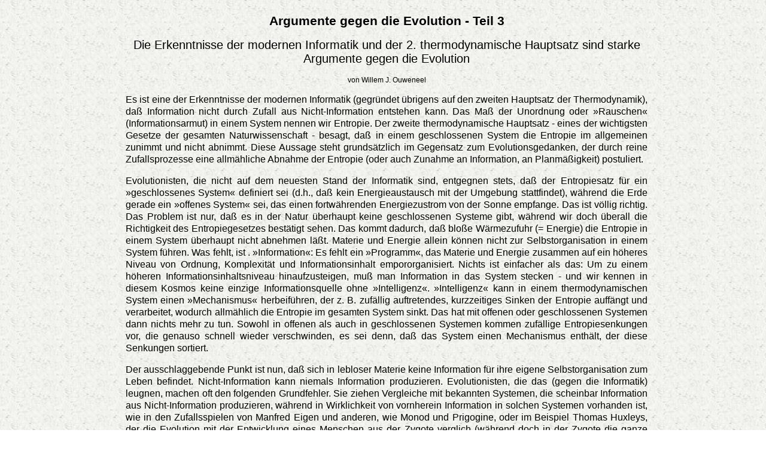

--- FILE ---
content_type: text/html
request_url: https://www.theologische-links.de/downloads/evolution/argumente_gegen_evolution03.html
body_size: 11423
content:
<html>
<head>

   <title>Argumente gegen die Evolution - Die Informatik und die Thermodynamik</title>

   <meta http-equiv="content-type" content="text/html; charset=iso-8859-1">
   <meta http-equiv="language" content="deutsch, de, at, ch, german">
   <meta http-equiv="content-language" content="deutsch, de, at, ch, german">

   <meta name="AUDIENCE" content="Theologen, Pastoren, Mitarbeiter, alle, Christen, Kirchen, Gemeinden">
   <meta name="AUTHOR" content="www.theologische-links.de">
   <meta name="CLASSIFICATION" content="Kirche, Glaube, Christsein, Evolution, Sch&ouml;pfung">
   <meta name="COPYRIGHT" content="www.theologische-links.de">
   <meta name="DESCRIPTION" CONTENT="Die Erkenntnisse der modernen Informatik und der 2. thermodynamische Hauptsatz sind starke Argumente gegen die Evolution.">
   <meta name="E-MAIL" content="webmaster@theologische-links.de">
   <meta name="GENERATOR" content="handcodiert, Ulli Meybohms HTML EDITOR 5.2">
   <meta name="HOMEPAGE" content="http://www.theologische-links.de">
   <meta name="KEYWORDS" content="Evolution, Argumente, gegen, Leben, Informatik, 2. theromodynamischer Hauptsatz">
   <meta name="PAGE-TOPIC" content="Evolution, Argumente, gegen, Leben, Informatik, 2. theromodynamischer Hauptsatz">

   <meta name="PAGE-TYPE" content="download">
   <meta name="PUBLISHER" content="http://www.theologische-links.de">
   <meta name="RESOURCE-TYPE" content="Dokument">
   <meta name="TYPE" content="long distance">
   <meta name="USE" content="communications">

   <meta name="REVISIT-AFTER" content="7 days">
   <meta name="ROBOTS" content="index, follow">


<link rel="stylesheet" href="../../css/dokumente.css" type="text/css">



</head>


<body text="#000000" bgcolor="#FFFFFF" link="#0000EE" vlink="#00AF00" alink="#FF0000" background="../../images/back_grau.jpg">

<basefont face="verdana, arial, helvetica, sans serif">
<a name="Textbeginn"></a>

<table border="0" cellpadding="0" cellspacing="0" width="900" align="center">
  <tr>
    <td>



<h1>Argumente gegen die Evolution - Teil 3</h1>

<h2>Die Erkenntnisse der modernen Informatik und der 2. thermodynamische Hauptsatz sind starke Argumente gegen die Evolution</h2>


<p class="AutorTitel">von Willem J. Ouweneel</p>


<p><!-- Unter Planmäßigkeit verstehen wir die Ordnung, Komplexität, Zweckmäßigkeit und den Informationsinhalt eines Systems. -->Es ist eine der Erkenntnisse der modernen Informatik (gegr&uuml;ndet &uuml;brigens auf den zweiten Hauptsatz der Thermodynamik), da&szlig; Information nicht durch Zufall aus Nicht-Information entstehen kann. Das Ma&szlig; der Unordnung oder &raquo;Rauschen&laquo; (Informationsarmut) in einem System nennen wir Entropie. Der zweite thermodynamische Hauptsatz - eines der wichtigsten Gesetze der gesamten Naturwissenschaft - besagt, da&szlig; in einem geschlossenen System die Entropie im allgemeinen zunimmt und nicht abnimmt. Diese Aussage steht grunds&auml;tzlich im Gegensatz zum Evolutionsgedanken, der durch reine Zufallsprozesse eine allm&auml;hliche Abnahme der Entropie (oder auch Zunahme an Information, an Planm&auml;&szlig;igkeit) postuliert.
</p>
<p>
Evolutionisten, die nicht auf dem neuesten Stand der Informatik sind, entgegnen stets, da&szlig; der Entropiesatz f&uuml;r ein &raquo;geschlossenes System&laquo; definiert sei (d.h., da&szlig; kein Energieaustausch mit der Umgebung stattfindet), w&auml;hrend die Erde gerade ein &raquo;offenes System&laquo; sei, das einen fortw&auml;hrenden Energiezustrom von der Sonne empfange. Das ist v&ouml;llig richtig. Das Problem ist nur, da&szlig; es in der Natur &uuml;berhaupt keine geschlossenen Systeme gibt, w&auml;hrend wir doch &uuml;berall die Richtigkeit des Entropiegesetzes best&auml;tigt sehen. Das kommt dadurch, da&szlig; blo&szlig;e W&auml;rmezufuhr (= Energie) die Entropie in einem System &uuml;berhaupt nicht abnehmen l&auml;&szlig;t. Materie und Energie allein k&ouml;nnen nicht zur Selbstorganisation in einem System f&uuml;hren. Was fehlt, ist . &raquo;Information&laquo;: Es fehlt ein &raquo;Programm&laquo;, das Materie und Energie zusammen auf ein h&ouml;heres Niveau von Ordnung, Komplexit&auml;t und Informationsinhalt empororganisiert. Nichts ist einfacher als das: Um zu einem h&ouml;heren Informationsinhaltsniveau hinaufzusteigen, mu&szlig; man Information in das System stecken - und wir kennen in diesem Kosmos keine einzige Informationsquelle ohne &raquo;Intelligenz&laquo;. &raquo;Intelligenz&laquo; kann in einem thermodynamischen System einen &raquo;Mechanismus&laquo; herbeif&uuml;hren, der z. B. zuf&auml;llig auftretendes, kurzzeitiges Sinken der Entropie auff&auml;ngt und verarbeitet, wodurch allm&auml;hlich die Entropie im gesamten System sinkt. Das hat mit offenen oder geschlossenen Systemen dann nichts mehr zu tun. Sowohl in offenen als auch in geschlossenen Systemen kommen zuf&auml;llige Entropiesenkungen vor, die genauso schnell wieder verschwinden, es sei denn, da&szlig; das System einen Mechanismus enth&auml;lt, der diese Senkungen sortiert.
</p>
<p>
Der ausschlaggebende Punkt ist nun, da&szlig; sich in lebloser Materie keine Information f&uuml;r ihre eigene Selbstorganisation zum Leben befindet. Nicht-Information kann niemals Information produzieren. Evolutionisten, die das (gegen die Informatik) leugnen, machen oft den folgenden Grundfehler. Sie ziehen Vergleiche mit bekannten Systemen, die scheinbar Information aus Nicht-Information produzieren, w&auml;hrend in Wirklichkeit von vornherein Information in solchen Systemen vorhanden ist, wie in den Zufallsspielen von Manfred Eigen und anderen, wie Monod und Prigogine, oder im Beispiel Thomas Huxleys, der die Evolution mit der Entwicklung eines Menschen aus der Zygote verglich (w&auml;hrend doch in der Zygote die ganze Entwicklung des Menschen in seinen Erbfaktoren festgelegt ist!).
</p>
<p>Oder nehmen wir ein anderes ber&uuml;hmtes Beispiel: Wenn man Affen willk&uuml;rlich auf die Tasten einer Schreibmaschine schlagen l&auml;&szlig;t, besteht immer die M&ouml;glichkeit (obwohl es Milliarden Jahre dauern k&ouml;nnte, ehe es geschieht), da&szlig; die Affen nach Verlauf einer Zeit durch blinden Zufall die erste Seite der Bibel getippt h&auml;tten. Ist das ein Beispiel daf&uuml;r, da&szlig; Zufall Information produziert? Nein.
</p>
<p>Erstens geht das Beispiel nicht auf, weil die Komplexit&auml;t der lebenden Zelle unendlich viel gr&ouml;&szlig;er ist als die Buchstaben von 1. Mose 1, w&auml;hrend die zuf&auml;llige Produktion dieses letzteren schon nicht mehr reell ist. Zweitens geht das Bild nicht auf, weil in der Schreibmaschine die angeschlagenen Buchstaben auf dem Papier stehenbleiben, w&auml;hrend in der Natur die &raquo;Buchstaben&laquo; wieder verschwinden, sobald die &raquo;Tasten&laquo; losgelassen werden; im Beispiel ist unbemerkt ein &raquo;Gleichrichter&laquo; eingebaut, ein &raquo;Mechanismus&laquo;, w&auml;hrend in der Natur kein &raquo;Mechanismus&laquo; besteht, der die eventuell entstandenen chemischen Verbindungen festh&auml;lt. Drittens - und das ist das Wichtigste - enth&auml;lt der Vergleich einen noch wichtigeren Trugschlu&szlig;. Das literarische Produkt des Affen nennen wir deshalb &raquo;Information&laquo;, weil nach deutschem Sprachgebrauch die Buchstabenkombination &raquo;Im Anfang schuf Gott die Himmel und die Erde&laquo; eine sinnvolle Botschaft enth&auml;lt. F&uuml;r Eskimos und Bulgaren jedoch ist es noch immer eine bedeutungslose Zufallskombination von Buchstaben. F&uuml;r uns bedeutet diese Buchstabenkombination &raquo;Information&laquo;, die wir mit Hilfe unserer Kenntnis der Buchstaben und des Deutschen &raquo;decodieren&laquo; k&ouml;nnen. Was wir &raquo;lesen&laquo;, ist nichts anderes als eine Kombination bizarrer schwarzer Linien auf wei&szlig;em Papier, die an sich nichts mit der &raquo;Erschaffung des Himmels und der Erde&laquo; zu tun haben. Es ist Information in Codeform, die, wenn man den Code kennt, Information liefern kann. Die &raquo;Buchstaben&laquo; sind nicht die Information, sie sind lediglich ihre &raquo;Tr&auml;ger&laquo;. Nun, was die Affen produzieren (wenn &uuml;berhaupt), sind zuf&auml;llige Buchstabenkombinationen, aber nicht der Code, der daraus Information abliest.
</p>
<p>
So ist es auch mit der lebenden Zelle. Eiwei&szlig;e und Nukleins&auml;uren haben zwei Strukturen:
(a) ihre spezifische physikalisch-chemische Struktur: (die ihre direkte physiologische Wirkung bestimmt) und (b) &uuml;berlagernd: Information, Code, codierte Instruktion. Das erste sind die &raquo;Buchstaben&laquo;, das zweite ist die &raquo;Sprache&laquo;. Die erste Struktur kann niemals die zweite produzieren, wie Buchstaben niemals &raquo;Sprachgebrauch&laquo; produzieren k&ouml;nnen, der die Buchstabenzeichen tats&auml;chlich zu Buchstaben und zu Sprache macht. Selbst wenn durch Zufallsprozesse Eiwei&szlig;e und Nukleins&auml;uren entstehen k&ouml;nnten, die f&uuml;r die lebende Zelle geeignet w&auml;ren (was, wie gesagt, &auml;u&szlig;erst unwahrscheinlich ist), dann k&ouml;nnten sie nur die erstgenannte Struktur besitzen. Es ist nichts in ihnen, das die Struktur der zweiten Ordnung produzieren k&ouml;nnte.
</p>
<p>
Tats&auml;chlich ist sowohl f&uuml;r die erstgenannte als auch f&uuml;r die zweite Struktur Information n&ouml;tig, die dem System von au&szlig;en her zugef&uuml;gt wird. Das ist genau das, was Evolutionisten nota belle selbst praktizieren: Sie produzieren im Laboratorium Lebens-Ei-wei&szlig;e und -Nukleins&auml;uren aus Materie und Energie - aber bestimmt nicht &uuml;ber Zufallsprozesse! Sie tun das durch pr&auml;zise gelenkte biochemische Reaktionen, d. h. mittels sorgf&auml;ltig angewandter Information, die sie (besonders gescheit) der lebenden Zelle &raquo;abgeschaut&laquo; haben. Damit arbeiten sie den Kreationisten in die H&auml;nde, indem sie fortw&auml;hrend durch reproduzierbare Experimente beweisen, wie die Abiogenese dem besten naturwissenschaftlichen Material zufolge stattgefunden haben mu&szlig;:
</p>
<p>
Das Leben ist entstanden aus Materie und Energie plus dem Input exogener (= anders woher stammender) Information, abstammend von &uuml;berm&auml;&szlig;ig hoher Intelligenz. Was ein Theist unter solcher Intelligenz versteht, ist evident, doch das tut naturwissenschaftlich gesehen weiter nichts zur Sache.
</p>


<br><br>

<p class="AutorFussnote">Quelle: W.J. Ouweneel, Evolution in der Zeitenwende, Neuhausen: H&auml;nssler-Verlag, 1984</p>


<p class="Adresse">
     | <a href="#Textbeginn">zum Textbeginn</a>  | <br><br>

    <hr noshade size="1"></p>
<p class="Adresse">
    Copyright (C) 1984 W.J.Ouweneel. Alle Rechte vorbehalten.
    <br>
    Dieses Papier ist ausschlie&szlig;lich f&uuml;r den pers&ouml;nlichen Gebrauch bestimmt.
    <br>
    URL: http://www.theologische-links.de/downloads/evolution/argumente_gegen_evolution03.html
    <br>
    Ins Netz gesetzt am 01.05.2006; letzte &Auml;nderung: <!--DATE-->am 21.05.2013<!--/DATE-->
    <br><br>

    <a href="http://www.theologische-links.de">Home</a> |
    <a href="http://www.theologische-links.de/links/theologische_links.html" target="_self">Theologische Linksammlung</a> |
    <a href="http://www.theologische-links.de/downloads/d-menue.htm" target="_self">Downloads MEN&Uuml; & EVOLUTION</a> |
    <a href="mailto:webmaster@theologische-links.de?subject=Downloads">Webmaster</a>  |

    <hr noshade size="1">

</p>

    </td>
  </tr>
</table>


</body>
</html>

--- FILE ---
content_type: text/css
request_url: https://www.theologische-links.de/css/dokumente.css
body_size: 14087
content:
body {
    font-family: verdana, helvetica, arial, sans serif;
    font-size: 11pt;

    margin: 1em 0em 2em 0em;
    text-align: center;
    background-color: #ffffff;
    background-image:url(../images/back_grau.jpg);

    scrollbar-arrow-color: #fbc965;
    scrollbar-base-color: #565857;
    scrollbar-track-color: #a3d4d1;
    scrollbar-face-color: #009898;
    scrollbar-highlight-color: #336698;
    scrollbar-3dlight-color: #336698;
    scrollbar-darkshadow-color: #336698;
    scrollbar-shadow-color: #336698;
}

p {
    font-family: verdana, arial, helvetica, sans serif;
    font-size: 12pt;
    line-height: 1.3em;
    text-align: justify;
    color: #000000;
    text-indent:0pt;
    margin-left: 0pt;
}

blockquote {
    font-family: verdana, arial, helvetica, sans serif;
    font-size: 12pt;
    line-height: 1.2;
    text-align: justify;
    color: #000000;
    text-indent: 0pt;
    margin-left: 30pt;
}


ul {
    font-family: verdana, arial, helvetica, sans serif;
    font-size: 11pt;
    line-height: normal;
    text-align: justify;
    color: #000000;
    text-indent: 0pt;
    margin-left: 30pt;
}


ol {
    font-family: verdana, arial, helvetica, sans serif;
    font-size: 11pt;
    line-height: normal;
    text-align: justify;
    color: #000000;
    text-indent: 0pt;
    margin-left: 30pt;
}



dir {
    font-family: verdana, arial, helvetica, sans serif;
    font-size: 12pt;
    line-height: normal;
    text-align: justify;
    color: #000000;
    text-indent: 0pt;
    margin-left: 30pt;
}

td {
    font-family: verdana, arial, helvetica, sans serif;
    font-size: 11pt;
    line-height: normal;
    text-align: left;
    color: #000000;
    text-indent: 0pt;
    padding:8px 8px 8px 20px;
    margin-left: 0pt;
    height: 30px;
}


p.Adresse {
    font-family: verdana, arial, helvetica, sans serif;
    font-size: 11px;
    line-height: normal;
    text-align: center;
    color: #bf2000;
    text-indent: 0pt;
    margin-left: 0pt;
}


p.Adresse_oben {
    font-family: verdana, arial, helvetica, sans serif;
    font-size: 11px;
    line-height: normal;
    text-align: center;
    color: #bf2000;
    text-indent: 0pt;
    margin-left: 0pt;
}

p.AutorFussnote {
    font-family: verdana, arial, helvetica, sans serif;
    font-size: 8pt;
    line-height: normal;
    text-align: left;
    color: #000000;
    text-indent: 0pt;
    margin-left: 0pt;
}


p.AutorTitel {
    font-family: verdana, arial, helvetica, sans serif;
    font-size: 9pt;
    line-height: normal;
    text-align: center;
    color: #000000;
    text-indent: 0pt;
    margin-left: 0pt;
}

/* Bibelstellen in dem Bericht über die assyrischen Könige */
p.Bibelverse1 {
    font-family: verdana, arial, helvetica, sans serif;
    font-size: 10pt;

    background-color: white;
    background-image:url();

    line-height: normal;
    text-align: left;
    color: #000000;
    text-indent: 0pt;
    margin-left: 30pt;
    margin-right: 30pt;
    padding:8px 8px 8px 20px;
}


p.Bild {
    font-family: verdana, arial, helvetica, sans serif;
    font-size: 8pt;
    line-height: normal;
    text-align: left;
    color: #000000;
    text-indent: 0pt;
    margin-left: 0pt;
}


p.Copyright {
        font-family: verdana, arial, helvetica, sans serif;
        font-size: 8pt;
        line-height: normal;
        text-align: center;
        color: #000000;
}


p.Druckhinweis {
    font-family: verdana, arial, helvetica, sans serif;
    font-size: 9pt;
    line-height: normal;
    text-align: center;
    color: #000000;
    text-indent:0pt;
    margin-left: 0pt;
}


p.Fussnoten {
    font-family: verdana, arial, helvetica, sans serif;
    font-size: 15px;
    line-height: normal;
    text-align: left;
    color: #000000;
    text-indent: 0pt;
    margin-left: 30pt;
}

/* Lage der Grafik bei den Archäologischen Downloads*/
p.Grafik {
    font-family: verdana, arial, helvetica, sans serif;
    font-size: 18px;
    font-weight: bold;
    line-height: normal;
    text-align: center;
    color: #000000;
    text-indent: 0pt;

}

p.heb {
    font-family: verdana, arial, helvetica, sans serif;
    font-size: 20pt;
    line-height: normal;
    text-align: center;
    color: #000000;
    text-indent: 0pt;
    margin-left: 0pt;
}


/* Margin-left markiert den Abstand zum linken Textfeld */
p.imgr1 IMG { FLOAT: right; MARGIN-BOTTOM: 1ex; MARGIN-LEFT: 1ex }

p.imgr2 IMG { FLOAT: right; MARGIN-BOTTOM: 1ex; MARGIN-LEFT: 2ex }

p.imgr3 IMG { FLOAT: right; MARGIN-BOTTOM: 1ex; MARGIN-LEFT: 2ex }

p.imgr4 IMG { FLOAT: right; MARGIN-BOTTOM: 1ex; MARGIN-LEFT: 2ex }



/* Margin-right markiert den Abstand zum rechten Textfeld */
p.imgl1 IMG { FLOAT: left; MARGIN-BOTTOM: 1ex; MARGIN-RIGHT: 1ex }

p.imgl2 IMG { FLOAT: left; MARGIN-BOTTOM: 1ex; MARGIN-RIGHT: 2ex }

p.imgl3 IMG { FLOAT: left; MARGIN-BOTTOM: 1ex; MARGIN-RIGHT: 2ex }

p.imgl4 IMG { FLOAT: left; MARGIN-BOTTOM: 1ex; MARGIN-RIGHT: 2ex }


p.Kopf {
    font-family: verdana, arial, helvetica, sans serif;
    font-size: 9pt;
    line-height: normal;
    text-align: center;
    color: #000000;
    text-indent: 0pt;
    margin-left: 0pt;
}


p.Links {
    font-family: verdana, arial, helvetica, sans serif;
    font-size: 11pt;
    line-height: normal;
    text-align: left;
    color: #000000;
    text-indent: 0pt;
    margin-left: 30pt;
}


p.Linkverweis {
    font-family: verdana, arial, helvetica, sans serif;
    font-size: 9pt;
    line-height: normal;
    text-align: center;
    color: #000000;
    text-indent: 0pt;
    margin-left: 0pt;
}



p.Literatur {
    font-family: verdana, arial, helvetica, sans serif;
    font-size: 11pt;
    line-height: normal;
    text-align: left;
    color: #000000;
    text-indent: 0pt;
    margin-left: 30pt;
}


p.next {
    font-family: verdana, arial, helvetica, sans serif;
    font-size: 11pt;
    line-height: normal;
    text-align: left;
    color: #000000;
    text-indent: 0pt;
    margin-left: 0pt;
}

/* Wird bei den Bildern als Quellenangabe verwendet und bei den Zitaten über Evolution Quellen*/
p.Quellen {
    font-family: verdana, arial, helvetica, sans serif;
    font-size: 11pt;
    line-height: normal;
    text-align: left;
    color: #000000;
    text-indent: 0pt;
    margin-left: 30pt;
}


.2tabelle {  font-family: "verdana", "arial", "helvetica", "sans serif"; font-size: 9pt; line-height: normal; font-weight: 500; text-align: center; color: "#000000";}


h1 {
    font-family: verdana, arial, helvetica, sans-serif;
    font-size: 16pt;
    font-style: normal;
    font-weight: bold;
    color: #000000;
    letter-spacing: normal;
    line-height: normal;
    text-align: center;
}

h2 {
    font-family: verdana, arial, helvetica, sans-serif;
    font-size: 15pt;
    font-style: normal;
    font-weight: normal;
    color: #000000;
    letter-spacing: normal;
    line-height: normal;
    text-align: center;
}

h3 {
    font-family: verdana, arial, helvetica, sans-serif;
    font-size: 14pt;
    font-style: normal;
    font-weight: bold;
    color: #000000;
    letter-spacing: normal;
    line-height: normal;
    text-align: left;
}

h4 {
    font-family: verdana, arial, helvetica, sans-serif;
    font-size: 13pt;
    font-style: italic;
    font-weight: bold;
    color: #000000;
    letter-spacing: normal;
    line-height: normal;
    text-align: left;
}

h5 {
    font-family: verdana, arial, helvetica, sans-serif;
    font-size: 12pt;
    font-style: normal;
    font-weight: bold;
    color: #000000;
    letter-spacing: normal;
    line-height: normal;
    text-align: left;
}

h6 {
    font-family: verdana, arial, helvetica, sans-serif;
    font-size: 11pt;
    font-style: italic;
    font-weight: bold;
    color: #000000;
    letter-spacing: normal;
    line-height: normal;
    text-align: left;
}

/* Formatiert den grauen Hintergrund, auf dem das Bild liegt */
div.bildvoll {
    color:#121212;
    background:#DEDEDE;
    border-right:2px solid #BABABA;
    border-bottom:2px solid #BABABA;
    overflow:auto;
    height:100%;
    margin-bottom:15px; margin-top:15px;
    -moz-border-radius:1em;}

/* Formatiert den grauen Hintergrund, auf dem das Bild liegt */
div.bildl {
    color:#121212;
    float:left;
    margin:0px 30px 0px 0px;
    background:#DEDEDE;
    padding:10px 10px 0px 10px;
    font-size:85%;
    text-align:center;
    width:100px;
    border-right:2px solid #BABABA; border-bottom:2px solid #BABABA;
    line-height:normal;
    -moz-border-radius:1em;
}

/* Formatiert den grauen Hintergrund, auf dem das Bild liegt */
div.bildl1 {
     color:#121212;
     float:left;
     margin:0px 30px 0px 0px;
     background:#DEDEDE;
     padding:10px 10px 0px 10px;
     font-size:85%;
     text-align:center;
     width:100px;
     border-right:2px solid #BABABA; border-bottom:2px solid #BABABA;
     line-height:normal;
     -moz-border-radius:1em;
}

/* Formatiert den grauen Hintergrund, auf dem das Bild liegt */
div.bildl2 {
    color:#121212;
    float:left;
    margin:0px 30px 0px 0px;
    background:#DEDEDE;
    padding:10px 10px 0px 10px;
    font-size:85%;
    text-align:center;
    width:200px;
    border-right:2px solid #BABABA; border-bottom:2px solid #BABABA;
    line-height:normal;
    -moz-border-radius:1em;
}

/* Formatiert den grauen Hintergrund, auf dem das Bild liegt */
div.bildl3 {
    color:#121212;
    float:left;
    margin:0px 30px 0px 0px;
    background:#DEDEDE;
    padding:10px 10px 0px 10px;
    font-size:85%;
    text-align:center;
    width:300px;
    border-right:2px solid #BABABA; border-bottom:2px solid #BABABA;
    line-height:normal;
    -moz-border-radius:1em;
}

/* Formatiert den grauen Hintergrund, auf dem das Bild liegt */
div.bildl35 {
    color:#121212;
    float:left;
    margin:0px 30px 0px 0px;
    background:#DEDEDE;
    padding:10px 10px 0px 10px;
    font-size:85%;
    text-align:center;
    width:350px;
    border-right:2px solid #BABABA; border-bottom:2px solid #BABABA;
    line-height:normal;
    -moz-border-radius:1em;
}

/* Formatiert den grauen Hintergrund, auf dem das Bild liegt */
div.bildl4 {
    color:#121212;
    float:left;
    margin:0px 30px 0px 0px;
    background:#DEDEDE;
    padding:10px 10px 0px 10px;
    font-size:85%;
    text-align:center;
    width:400px;
    border-right:2px solid #BABABA; border-bottom:2px solid #BABABA;
    line-height:normal;
    -moz-border-radius:1em;
}

/* Formatiert den grauen Hintergrund, auf dem das Bild liegt */
div.bildr {
    color:#121212;
    float:right;
    margin:0px 0px 0px 30px;
    background:#DEDEDE;
    padding:10px 10px 0px 10px;
    font-size:85%;
    text-align:center;
    width:100px;
    border-right:2px solid #BABABA; border-bottom:2px solid #BABABA;
    line-height:normal;
    -moz-border-radius:1em;
}

/* Formatiert den grauen Hintergrund, auf dem das Bild liegt */
div.bildr1 {
           color:#121212;
           float:right;
           margin:0px 0px 0px 30px;
           background:#DEDEDE;
           padding:10px 10px 0px 10px;
           font-size:85%;
           text-align:center;
           width:350px;
           border-right:2px solid #BABABA; border-bottom:2px solid #BABABA;
           line-height:normal;
           -moz-border-radius:1em;
}


/* Formatiert den grauen Hintergrund, auf dem das Bild liegt */
div.bildr2 {
    color:#121212;
    float:right;
    margin:0px 0px 0px 30px;
    background:#DEDEDE;
    padding:10px 10px 0px 10px;
    font-size:85%;
    text-align:center;
    width:200px;
    border-right:2px solid #BABABA; border-bottom:2px solid #BABABA;
    line-height:normal;
    -moz-border-radius:1em;
}

/* Formatiert den grauen Hintergrund, auf dem das Bild liegt */
div.bildr3 {
    color:#121212;
    float:right;
    margin:0px 0px 0px 30px;
    background:#DEDEDE;
    padding:10px 10px 0px 10px;
    font-size:85%;
    text-align:center;
    width:300px;
    border-right:2px solid #BABABA; border-bottom:2px solid #BABABA;
    line-height:normal;
    -moz-border-radius:1em;
}

/* Formatiert den grauen Hintergrund, auf dem das Bild liegt */
div.bildr4 {
    color:#121212;
    float:right;
    margin:0px 0px 0px 30px;
    background:#DEDEDE;
    padding:10px 10px 0px 10px;
    font-size:85%;
    text-align:center;
    width:400px;
    border-right:2px solid #BABABA; border-bottom:2px solid #BABABA;
    line-height:normal;
    -moz-border-radius:1em;
}

div.bildvoll p, div.bildl p, div.bildl1 p, div.bildl2 p, div.bildl3 p, div.bildl35 p, div.bildl4 p, div.bildr p, div.bildr1 p, div.bildr2 p, div.bildr3 p, div.bildr4 p,{
    text-align:justify;
    margin-bottom:0px;
    font-family: "verdana", "arial", "helvetica", "sans serif";
    font-size: 8pt;
    line-height: normal;
    text-align: justify;
    color: #000000;
    text-indent:0pt;
    margin-left:0pt;
    margin:15px;
}

/* Formatiert den Rahmen (Border) von IMG auf dem grauen Hintergrund */
div.bildl img, div.bildl1 img, div.bildl2 img, div.bildl3 img, div.bildl35 img, div.bildl4 img, div.bildr img, div.bildr1 img, div.bildr2 img, div.bildr3 img, div.bildr4 img, div.bildvoll img {
    border:1px solid black;
    border-left:1px solid #333;
    border-top:1px solid #333;

}


div.b2 {width:55%;}
div.b1 {width:45%;}

img.links {float:left; margin-right:15px; margin-bottom:15px;}
img.rechts {float:right; margin-left:15px; margin-bottom:15px;}

a img {border:none;}

div.bildvoll a img {border:1px solid white; border-left:1px solid #333; border-top:1px solid #333;}
div.bildvoll .nob {border:none;}

small {font-size:85%; color:#484848; font-style:italic;}


/* Für den Hauptrahmen der Dokumente */

.tabelle1 {
  width: 900;
/* Formatiert den grauen Hintergrund, auf dem das Bild liegt */}